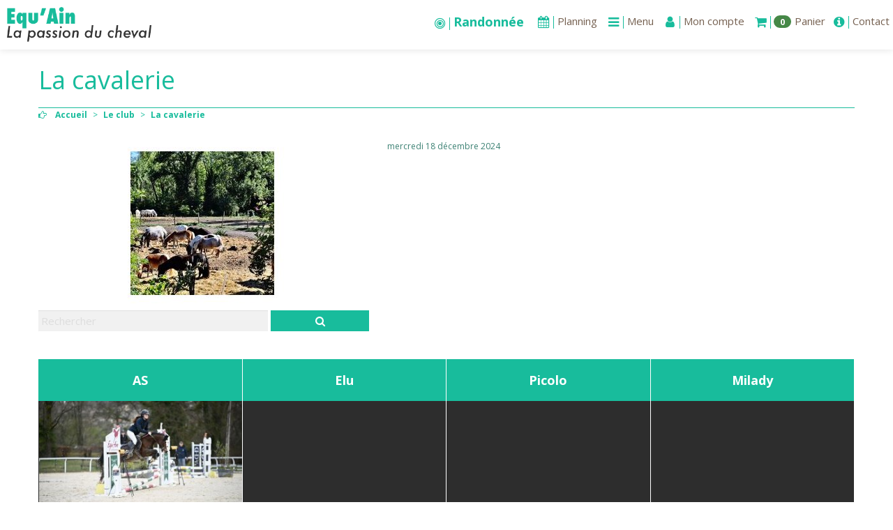

--- FILE ---
content_type: text/html; charset=utf-8
request_url: https://www.equain.fr/-La-cavalerie-29-.html?categorie=Double%20Poneys
body_size: 9570
content:
<!DOCTYPE HTML>
<!--[if lt IE 7 ]> <html class="page_rubrique ltr fr no-js ie ie6 lte9 lte8 lte7" xmlns="http://www.w3.org/1999/xhtml" xml:lang="fr" lang="fr" dir="ltr"> <![endif]-->
<!--[if IE 7 ]>    <html class="page_rubrique ltr fr no-js ie ie7 lte9 lte8 lte7" xmlns="http://www.w3.org/1999/xhtml" xml:lang="fr" lang="fr" dir="ltr"> <![endif]-->
<!--[if IE 8 ]>    <html class="page_rubrique ltr fr no-js ie ie8 lte9 lte8" xmlns="http://www.w3.org/1999/xhtml" xml:lang="fr" lang="fr" dir="ltr"> <![endif]-->
<!--[if IE 9 ]>    <html class="page_rubrique ltr fr no-js ie ie9 lte9" xmlns="http://www.w3.org/1999/xhtml" xml:lang="fr" lang="fr" dir="ltr"> <![endif]-->
<!--[if (gt IE 9)|!(IE)]><!-->
<html class="page_rubrique ltr fr no-js" xmlns="http://www.w3.org/1999/xhtml" xml:lang="fr" lang="fr" dir="ltr">
<!--<![endif]-->
<head>
<script type='text/javascript'>/*<![CDATA[*/(function(H){H.className=H.className.replace(/\bno-js\b/,'js')})(document.documentElement);/*]]>*/</script><title>La cavalerie</title>
<meta name="description" content="Avec une cavalerie de pr&#232;s de 60 chevaux et poneys, le Club s&#039;adapte aux envies de chacun." />
<link rel="canonical" href="https://www.equain.fr/-La-cavalerie-29-.html" />
<link rel="alternate" type="application/rss+xml" title="Syndiquer cette rubrique" href="spip.php?page=backend&amp;id_rubrique=29" />
<meta name="twitter:card" content="summary_large_image">
<meta name="twitter:site" content="@https://www.equain.fr/-La-cavalerie-29-.html">
<meta name="twitter:title" content="La cavalerie">
<meta name="twitter:description" content="Avec une cavalerie de près de 60 chevaux et poneys, le Club s’adapte aux envies de chacun.">
<meta name="twitter:image" content="https://equain.s3.fr-par.scw.cloud/logo/rubon29.jpg">
<meta property="og:title" content="La cavalerie" />
<meta property="og:type" content="siteweb" />
<meta property="og:image" content="https://equain.s3.fr-par.scw.cloud/logo/rubon29.jpg"/>
<meta property="og:url" content="https://www.equain.fr/-La-cavalerie-29-.html" />
<meta property="og:description" content="Avec une cavalerie de près de 60 chevaux et poneys, le Club s’adapte aux envies de chacun."/>
<link rel="shortcut icon" href="plugins/squelettes/poneychevalnature.com/logo/favicon.ico" type="image/x-icon">
<link rel="icon" href="plugins/squelettes/poneychevalnature.com/logo/favicon.png" type="image/png">
<link rel="icon" sizes="32x32" href="plugins/squelettes/poneychevalnature.com/logo/favicon-32.png" type="image/png">
<link rel="icon" sizes="64x64" href="plugins/squelettes/poneychevalnature.com/logo/favicon-64.png" type="image/png">
<link rel="icon" sizes="96x96" href="plugins/squelettes/poneychevalnature.com/logo/favicon-96.png" type="image/png">
<link rel="icon" sizes="196x196" href="plugins/squelettes/poneychevalnature.com/logo/favicon-196.png" type="image/png">
<link rel="apple-touch-icon" sizes="152x152" href="plugins/squelettes/poneychevalnature.com/logo/apple-touch-icon.png">
<link rel="apple-touch-icon" sizes="60x60" href="plugins/squelettes/poneychevalnature.com/logo/apple-touch-icon-60x60.png">
<link rel="apple-touch-icon" sizes="76x76" href="plugins/squelettes/poneychevalnature.com/logo/apple-touch-icon-76x76.png">
<link rel="apple-touch-icon" sizes="114x114" href="plugins/squelettes/poneychevalnature.com/logo/apple-touch-icon-114x114.png">
<link rel="apple-touch-icon" sizes="120x120" href="plugins/squelettes/poneychevalnature.com/logo/apple-touch-icon-120x120.png">
<link rel="apple-touch-icon" sizes="144x144" href="plugins/squelettes/poneychevalnature.com/logo/apple-touch-icon-144x144.png">
<meta name="msapplication-TileImage" content="plugins/squelettes/poneychevalnature.com/logo/favicon-144.png">
<meta name="msapplication-TileColor" content="#FFFFFF">
<!--seo_insere--><meta name="robots" content="INDEX, FOLLOW" />
<link rel="canonical" href="https://www.equain.fr/-La-cavalerie-29-.html" /><meta http-equiv="Content-Type" content="text/html; charset=utf-8" />
<meta name="generator" content="SPIP 4.4.7" />
<link rel="alternate" type="application/rss+xml" title="Syndiquer tout le site" href="spip.php?page=backend" />
<meta name="viewport" content="width=device-width, initial-scale=1.0">
<link rel='stylesheet' href='local/cache-css/15b01b07e9c1415bc4a4905a81c93751.css?1768149615' type='text/css' />
<script type='text/javascript'>var var_zajax_content='content';</script><script>
var mediabox_settings={"auto_detect":true,"ns":"box","tt_img":true,"sel_g":"#documents_portfolio a[type='image\/jpeg'],#documents_portfolio a[type='image\/png'],#documents_portfolio a[type='image\/gif']","sel_c":".mediabox","str_ssStart":"Diaporama","str_ssStop":"Arr\u00eater","str_cur":"{current}\/{total}","str_prev":"Pr\u00e9c\u00e9dent","str_next":"Suivant","str_close":"Fermer","str_loading":"Chargement\u2026","str_petc":"Taper \u2019Echap\u2019 pour fermer","str_dialTitDef":"Boite de dialogue","str_dialTitMed":"Affichage d\u2019un media","splash_url":"","lity":{"skin":"_simple-dark","maxWidth":"90%","maxHeight":"90%","minWidth":"400px","minHeight":"","slideshow_speed":"2500","opacite":"0.9","defaultCaptionState":"expanded"}};
</script>
<!-- insert_head_css -->
<script type='text/javascript' src='local/cache-js/3d46a66c6a5347daf86354164b09610d.js?1769392845'></script>
<!-- insert_head -->
<link rel="stylesheet" type="text/css" media="all" href='local/cache-less/creneau-cssify-58e641a.css?1764176410' />
<link rel="stylesheet" href="https://cdnjs.cloudflare.com/ajax/libs/jquery-timepicker/1.10.0/jquery.timepicker.css" />
<script src="https://cdnjs.cloudflare.com/ajax/libs/jquery-timepicker/1.10.0/jquery.timepicker.min.js"></script>
<!-- FB Modeles vide -->
<link rel="alternate" type="application/json+oembed" href="https://www.equain.fr/oembed.api/?format=json&amp;url=https%3A%2F%2Fwww.equain.fr%2F-La-cavalerie-29-.html%3Fcategorie%3DDouble%2520Poneys" />
<!--[if lt IE 9]>
<script src="plugins/bootstrap/bootstrap2spip/js/html5.js"></script>
<script src="plugins/bootstrap/bootstrap2spip/js/respond.min.js"></script>
<![endif]--><script type="application/javascript" src='plugins/squelettes/poneychevalnature.com/javascript/bootstrap-select.js'></script>
<script src="https://cdnjs.cloudflare.com/ajax/libs/bootstrap-select/1.12.2/js/i18n/defaults-fr_FR.min.js"></script>
<script type="application/javascript">
datepickerOptions = {
prevText: 'précédent',
nextText: 'suivant',
currentText: 'aujourd’hui',
closeText: 'Fermer',
monthNames: [
'janvier','février','mars','avril','mai','juin',
'juillet','août','septembre','octobre','novembre','décembre'],
monthNamesShort: [
'janv.','févr.','mars','avr.','mai','juin',
'juil.','août','sept.','oct.','nov.','déc.'],
dayNames: [
'dimanche','lundi','mardi','mercredi',
'jeudi','vendredi','samedi'],
dayNamesShort: [
'dim.','lun.','mar.','mer.',
'jeu.','ven.','sam.'],
dayNamesMin: [
'd.','l.','m.','m.',
'j.','v.','s.'],
firstDay: 1
}; 
$(function() {
$('.selectpicker').selectpicker();
$('[data-toggle="tooltip"]').tooltip();
});
</script>
<style>
.bs-searchbox input {
box-sizing: border-box;
height: auto;
}
</style>	</head>
<body>
<div class="page">
<div class="container-fluid removePadFluid fullheight">
<div class="navbar" id="nav">
<header>
<div class="navbar  navbar-fixed-top">
<div class="navbar-inner">
<div class="yamm container-fluid removePadFluid">
<a class="btn btn-navbar" data-toggle="collapse" data-target=".nav-collapse"><i class="fa fa-th noMargin"></i></a>        	
<a class="brand normal pull-left" href="https://www.equain.fr"><img src='local/cache-vignettes/L339xH82/siteon0-223efd50-0234e.png?1760457257' alt='Centre &#233;questre Equain' class='spip_logo' width='' height='82' onmouseover='' onmouseout='' style='height:50px' title='Centre &#233;questre Equain' /></a>
<div class="nav-collapse collapse" id="nav1">
<ul class="nav unstyled pull-right">
<script>
function swapTitre(id_siteminer){
var $act = $('#titre-siteminer'+id_siteminer+' .act');
var $nex = ($('#titre-siteminer'+id_siteminer+' .act').next().length > 0) ? $('#titre-siteminer'+id_siteminer+' .act').next() : $('#titre-siteminer'+id_siteminer+' span:first');
$act.fadeOut(function(){
$act.removeClass('act');
$nex.fadeIn().addClass('act');
});
}
</script>
<li class="fa-nav active-siteminer swaptitre"><a href="Calendrier-des-stages-et-evenements.html" title="Calendrier des stages et évènements"><i class="fa fa-bullseye @class@"></i><span id="titre-siteminer1"><span class="act">Stage équestre</span><span>Randonnée</span><span>Stages vacances</span><span>Compétition</span></span></a></li>
<script>
$(function() {
setInterval('swapTitre(1)', 2000);
});
</script>						
<li><a  href="spip.php?page=planning" ><i class="fa fa-calendar noMargin fa-nav"></i><span class=" titre-nav visible">Planning</span></a></li>
<li class="dropdown yamm-fullwidth dropdown-menu-theme">
<a href="#" class="dropdown-toggle" data-toggle="dropdown"><i class="fa fa-bars noMargin fa-nav"></i><span class=" titre-nav visible">Menu</span></a>
<div class="unstyled dropdown-menu clearfix">
<div class="row-fluid posSpanFluid">
<div class="span3">
<div class="h3 titre_top_menu"><a href="-Activites-.html">Cours / Balades / Stages</a></div>
<ul class="yamm-content unstyled dropdown-menu">
<li class="sous_titre_top_menu"><a href="-Stages-d-equitation-.html">Stages d’équitation</a></li>
<li class="sous_titre_top_menu"><a href="-Balades-et-randonnees-a-cheval-.html">Balades et randonnées à cheval</a></li>
<li class="sous_titre_top_menu"><a href="-Competitions-.html">Equitation sportive</a></li>
<li class="sous_titre_top_menu"><a href="-Poney-club-30-.html">Poney club</a></li>
<li class="sous_titre_top_menu"><a href="-Ecole-d-equitation-31-.html">Ecole d&#8217;équitation</a></li>
<li class="sous_titre_top_menu"><a href="-FAC-.html">FAC</a></li>
<li class="sous_titre_top_menu"><a href="Cours-particulier.html">Cours particulier</a></li>
<li class="sous_titre_top_menu"><a href="Public-en-situation-de-handicap.html">Public en situation de handicap</a></li>
<li class="sous_titre_top_menu"><a href="Adhesion.html">Adhésion</a></li>
<li class="sous_titre_top_menu"><a href="Seance-decouverte.html">Séance découverte</a></li>
<li class="sous_titre_top_menu"><a href="Seance-occasionnelle-106.html">Séance occasionnelle</a></li>
<li class="sous_titre_top_menu"><a href="Seance-Proprietaire.html">Séance Propriétaires et DP</a></li>
</ul>
</div>
<div class="span3">
<div class="h3 titre_top_menu"><a href="-Newsletter-.html">Newsletter</a></div>
<ul class="yamm-content unstyled dropdown-menu">
<li class="sous_titre_top_menu"><a href="CCE-11-janvier.html">CCE - 11 janvier</a></li>
<li class="sous_titre_top_menu"><a href="Horse-Ball-11-Janvier.html">Horse Ball - 11 Janvier</a></li>
<li class="sous_titre_top_menu"><a href="Section-sportive-portes-ouvertes-Saint-Joseph.html">Portes ouvertes Saint Joseph - 17 Janvier</a></li>
<li class="sous_titre_top_menu"><a href="Stage-Hunter-25-janvier.html">Stage Hunter - 25 janvier</a></li>
<li class="sous_titre_top_menu"><a href="CSO-25-janvier.html">CSO - 25 janvier</a></li>
</ul>
</div>
<div class="span3">
<div class="h3 titre_top_menu"><a href="-Le-club-.html">Le club</a></div>
<ul class="yamm-content unstyled dropdown-menu">
<li class="sous_titre_top_menu"><a href="-Les-installations-12-.html">Les installations</a></li>
<li class="sous_titre_top_menu"><a href="-L-equipe-26-.html">L&#8217;équipe</a></li>
<li class="sous_titre_top_menu"><a href="-La-cavalerie-29-.html">La cavalerie</a></li>
</ul>
</div>
<div class="span3">
<div class="h3 titre_top_menu"><a href="-Centre-de-Formation-Professionnelle-.html">Centre de Formation Professionnelle</a></div>
<ul class="yamm-content unstyled dropdown-menu">
<li class="sous_titre_top_menu"><a href="Animateur-d-Equitation-204.html">Animateur d&#8217;Equitation</a></li>
<li class="sous_titre_top_menu"><a href="BPJEPS.html">BPJEPS</a></li>
</ul>
</div>
</div>
<div class="row-fluid posSpanFluid">
<div class="span3">
<div class="h3 titre_top_menu"><a href="-Pensions-et-proprietaires-.html">Pensions et propriétaires</a></div>
<ul class="yamm-content unstyled dropdown-menu">
<li class="sous_titre_top_menu"><a href="-Les-services-la-carte-.html">Les services la carte</a></li>
<li class="sous_titre_top_menu"><a href="-Pensions-33-.html">Pensions et Hébergement</a></li>
<li class="sous_titre_top_menu"><a href="-Les-cours-.html">Les cours propriétaires</a></li>
<li class="sous_titre_top_menu"><a href="Video-Surveillance.html">La video surveillance</a></li>
</ul>
</div>
<div class="span3">
<div class="h3 titre_top_menu"><a href="-Anniversaires-Groupes-et-Entreprises-.html">Anniversaires, Groupes et Entreprises</a></div>
<ul class="yamm-content unstyled dropdown-menu">
<li class="sous_titre_top_menu"><a href="Equi-coaching.html">Equi-coaching</a></li>
<li class="sous_titre_top_menu"><a href="Locations-de-salles-de-reunion.html">Locations structures équestres et salles de réunion</a></li>
<li class="sous_titre_top_menu"><a href="Sortie-decouverte-equestre-ou-balade-a-cheval.html">Sortie découverte équestre ou balade à cheval</a></li>
<li class="sous_titre_top_menu"><a href="Enterrement-de-vie-de-jeune-fille-ou-garcon.html">Enterrement de vie de jeune fille ou garçon</a></li>
<li class="sous_titre_top_menu"><a href="Anniversaires.html">Anniversaires</a></li>
</ul>
</div>
<div class="span3">
<div class="h3 titre_top_menu"><a href="-Competition-.html">Compétition</a></div>
<ul class="yamm-content unstyled dropdown-menu">
<li class="sous_titre_top_menu"><a href="-Concours-FAC-.html">Concours FAC</a></li>
<li class="sous_titre_top_menu"><a href="CONCOURS-CSO.html">CONCOURS CSO</a></li>
<li class="sous_titre_top_menu"><a href="Concours-Dressage.html"> Concours Dressage</a></li>
<li class="sous_titre_top_menu"><a href="Concours-CCE.html">Concours CCE</a></li>
<li class="sous_titre_top_menu"><a href="Competitions-de-Horse-Ball.html">Compétitions de Horse Ball</a></li>
<li class="sous_titre_top_menu"><a href="Concours-PonyGames.html">Concours PonyGames</a></li>
<li class="sous_titre_top_menu"><a href="Concours-interne.html">Concours interne</a></li>
</ul>
</div>
<div class="span3">
<div class="h3 titre_top_menu"><a href="-centre-equestre-.html">Règlement intérieur et mentions légales</a></div>
<ul class="yamm-content unstyled dropdown-menu">
<li class="sous_titre_top_menu"><a href="Le-reglement-interieur.html">Conditions générales d&#8217;utilisation</a></li>
<li class="sous_titre_top_menu"><a href="Mentions-legales.html">Mentions légales</a></li>
<li class="sous_titre_top_menu"><a href="Reglement-interieur-du-centre-equestre.html">Règlement intérieur du centre équestre</a></li>
</ul>
</div>
</div>
<div class="row-fluid posSpanFluid">
<div class="span3">
<div class="h3 titre_top_menu"><a href="-Carousel-.html">Carousel</a></div>
<ul class="yamm-content unstyled dropdown-menu">
<li class="sous_titre_top_menu"><a href="Accueil-100.html">Bienvenue a Equ&#8217;Ain&nbsp;!</a></li>
<li class="sous_titre_top_menu"><a href="Equain.html">Balades</a></li>
<li class="sous_titre_top_menu"><a href="Inscriptions-ecurie-poneys-2021-2022.html">Inscriptions écurie poneys 2024-2025</a></li>
<li class="sous_titre_top_menu"><a href="Inscription-ecurie-cheval-2021-2022.html">Inscriptions écurie cheval 2024-2025</a></li>
</ul>
</div>
<div class="span3">
<div class="h3 titre_top_menu"><a href="-Covoiturage-.html">Covoiturage</a></div>
<ul class="yamm-content unstyled dropdown-menu">
<li class="sous_titre_top_menu"><a href="Karos.html">Karos</a></li>
</ul>
</div>
<div class="span3">
<div class="h3 titre_top_menu"><a href="-Notre-boutique-Equ-ain-.html">Notre boutique Equ&#8217;ain</a></div>
<ul class="yamm-content unstyled dropdown-menu">
<li class="sous_titre_top_menu"><a href="Coupe-Vent-Homme-Femme-Enfant.html">Coupe Vent Homme - Femme - Enfant</a></li>
<li class="sous_titre_top_menu"><a href="Sac-de-sport.html">Sac de sport</a></li>
<li class="sous_titre_top_menu"><a href="Mug.html">Mug</a></li>
<li class="sous_titre_top_menu"><a href="Casquette.html">Casquette</a></li>
<li class="sous_titre_top_menu"><a href="Doudoune-sans-manche.html">Doudoune sans manche</a></li>
<li class="sous_titre_top_menu"><a href="Parka.html">Parka</a></li>
<li class="sous_titre_top_menu"><a href="Polo.html">Polo</a></li>
<li class="sous_titre_top_menu"><a href="Softshell.html">Softshell</a></li>
<li class="sous_titre_top_menu"><a href="Sweat-a-capuche.html">Sweat à capuche</a></li>
</ul>
</div>
</div>
</li>						 						  <li class="dropdown dropdown-menu-theme" >
<a href="#" class="dropdown-toggle" data-toggle="dropdown" ><i class="fa fa-user noMargin fa-nav"></i><span class=" titre-nav visible">Mon compte</span></a>
<ul class="unstyled dropdown-menu inverse">
<li> 
<div class=' formulaire_spip formulaire_login   posSpanFluid row-fluid'>
<div class="span6">
<form id='formulaire_login' method='post' action='/-La-cavalerie-29-.html?categorie=Double%20Poneys' enctype='multipart/form-data' class="form-inline">
<span class="form-hidden"><input name="categorie" value="Double Poneys" type="hidden"
><input name='formulaire_action' type='hidden'
value='login'><input name='formulaire_action_args' type='hidden'
value='9wLL0oQhbdDvc2rcKIJfQAhJd4n+3iVKmAZdRSGVBCBRrB8GVoWueV8Fw+6O56qlSuyGtTFLAjRaZN7IBDrPC/w5PGtQVo8/KA=='><input name='formulaire_action_sign' type='hidden'
value=''></span><fieldset>
<!-- <legend>Identification</legend> -->
<!-- <span id="spip_logo_auteur"></span> -->
<div class="left-inner-addon "><i class="fa fa-user @class@"></i><input type='text' class='input-medium fullWidth' name='var_login' id='var_login' value="" placeholder=" Login ou email"   required='required'  autofocus='autofocus' autocapitalize="off" autocorrect="off" autocomplete="username"/></div>
<div class="left-inner-addon"><i class="fa fa-eye-slash voirMdp" style="pointer-events:all;"></i><input type='password' class='fullWidth' name='password' id='password' value="" placeholder="Mot de passe" autocapitalize="off" autocorrect="off"    autocomplete="current-password"/></div>
<label class='checkbox' for="session_remember">	
<input type="checkbox" name="session_remember" id="session_remember" value="oui"  onchange="jQuery(this).addClass('modifie');" />
Se souvenir de moi</label>
<div><button type="submit" class="btn btn-theme pull-right hidden-phone">Valider</button></div>
<div><button type="submit" class="btn btn-theme-inverse pull-right visible-phone">Valider</button></div>
<a  href="spip.php?page=spip_pass" id='spip_pass' rel="nofollow" class="btn btn-theme-inverse clearfix">Mot de passe oublié ?</:bootskin:login_motpasseoublie:></a>
</fieldset>
</form>
<script>
$(document).ready(function(){
$('.voirMdp').click(function() {
voirMdp();
})
});
function voirMdp() {
var type = $("#password").attr("type"); 
if( type === 'password' ) $("#password").attr("type", "text");					
else $("#password").attr("type", "password");
$('.voirMdp').toggleClass("fa-eye fa-eye-slash");
}
</script>
</div>
<div class="span6">
<span class="clearfix"><i class="fa fa-info"></i>Si vous n'avez pas encore de compte vous pouvez vous inscrire afin d'acccéder immédiatement à toutes les prestations.</span>
<a href="spip.php?page=inscription"><button style="margin-top: 5px;"class=" pull-right btn btn-theme hidden-phone">S'inscrire</button></a>
<a href="spip.php?page=inscription"><button style="margin-top: 5px;"class=" pull-right btn btn-theme-inverse visible-phone">S'inscrire</button></a>
</div>
</div><script>var login_info;
function informe_auteur(c){
login_info.informe_auteur_en_cours = false;
// JSON envoye par informer_auteur.html
c = jQuery.parseJSON(c);
if (c) {
// indiquer le cnx si on n'y a pas touche
jQuery('input#session_remember:not(.modifie)')
.prop('checked',(c.cnx=='1')?true:false);
}
if (c.logo)
jQuery('#spip_logo_auteur').html(c.logo);
else
jQuery('#spip_logo_auteur').html('');
}
function actualise_auteur(){
if (login_info.login != jQuery('#var_login').prop('value')) {
login_info.informe_auteur_en_cours = true;
login_info.login = jQuery('#var_login').prop('value');
var currentTime = new Date();// on passe la date en var pour empecher la mise en cache de cette requete (bug avec FF3 & IE7)
jQuery.get(login_info.page_auteur, {var_login:login_info.login,var_compteur:currentTime.getTime()},informe_auteur);
}
}
var login_info={'login':'','page_auteur': 'spip.php?page=informer_auteur','informe_auteur_en_cours':false,'attente_informe':0};jQuery(function(){jQuery('#var_login').change(actualise_auteur);});</script></li> 
</ul>
</li>
<li class="dropdown dropdown-menu-theme" id="navbar-panier">
<a href="#" class="dropdown-toggle" data-toggle="dropdown"><i class="fa fa-shopping-cart noMargin fa-nav"></i> <span class="badge badge-success">0</span><span class="visible titre-nav">Panier</span></a>
						 						<li><a  href="spip.php?page=contact" id="contact"><i class="fa fa-info-circle noMargin fa-nav"></i><span class=" titre-nav visible">Contact</span></a></li>
</ul>
</div>
</div> 
</div>
</div>
</header>
</div>
<div class="change" >
<div class="container">
<div class="header" >
<header class="cartouche">
<div class="header-page ">
<div class="row-fluid ">
<div class="entete-bloc">
<h1 class="">La cavalerie</h1><ul class="breadcrumb">
<li><i class="fa fa-hand-o-right"></i></li>&nbsp;
<li><a href="https://www.equain.fr/">Accueil</a><span class="divider"> &gt; </span></li>
<li><a href="-Le-club-.html">Le club</a><span class="divider"> &gt; </span></li>
<li class="active"><span class="on active">La cavalerie</span></li>
</ul>				 
</div>
</div>
<div class="row-fluid">
<div class="span5 header-col1">
<div class='ajaxbloc ajax-id-logoreload' data-ajax-env='Z5bBsZgxaSy6qxkWo3QLAZOhHD2InE7CN+xRCmoOeinFRgyaurzXB3Eqngw7e+bGuJC4WWJ5in0HlsfS1RYMJtNmiNUtrbTwAsZEDJyTu3G6UfJUXBuL6np2CAfPLVONvMMkpInvIvckuesZGsztbVU8/xOVbekahhlpV2q1w/aXiMotSYib7eFbFh+2Htyh4RQe9DOOc9eIjiO/lsVi1bUHVtCZ6qnLCcPQ5oSZdwbpXQr1VOfntKGb3ExVDuhu4FVBTocgMt675ZdZ3VNZqIXgl5ndxuhNu8/o2a/r2KWyMZMj0VWX4B1jytOCw5qB+vj5tlJP60wwdsxb8LnJFWSKbZmLqGhD7gsHOJKHzWCf5wwn6sgZ7/CrwjnFEiqWoBOyfvMdmkbesdf2OJRvL1nt+dYlFN1aASY9uOO9LYXBHPWzKOKX5MS1xsAwL+P4rPKD2oBK+/Q1daj+19cCnrEbqu6tLVANEnMss2lcc7MTl/kg+EcxZsKtOEsYLW/hK70xV2GoXFTQopM1t3vwZyw9DkbRm0s1qFM=' data-origin="-La-cavalerie-29-.html?categorie=Double%20Poneys">
<div class="bgnd-img" style="background-image:url(local/cache-gd2/17/867715425de1cdd1cab7dfa66c4c5c.jpg?1760458572);">
</div></div><!--ajaxbloc-->				<div class="header-recherche"><div class="formulaire_spip formulaire_recherche form-search" id="formulaire_recherche">
<form action="spip.php?page=recherche" method="get">
<div>
<input name="page" value="recherche" type="hidden"
>
<div class="input-append ">
<input placeholder="Rechercher" type="search" class="search text search-query fullWidth" name="recherche" id="recherche" accesskey="4" autocapitalize="off" autocorrect="off"/>
<button type="submit" class="btn btn-theme" title="Rechercher" ><i class="fa fa-search noMargin"></i></button>
</div>
</div>
</form>
</div>
</div>
</div>
<div class="span7 header-col2">				
<div class="abs-bloc">
<span class="clearfix"> <p class="publication"><time pubdate="pubdate" datetime="2024-12-18T14:02:41Z"> mercredi 18 décembre 2024</time></p></span>
<div class='ajaxbloc ajax-id-documents' data-ajax-env='f5bBsZ8xdSw6bYEaHQuonkV6oq96dmP+DHlrwjoeinquFKoX+5bH9QxDdTqPGrYnlXC+d/A3Uqu7faBPSzrBe9EpN3QKnQ4Aca4jlkAv7yl2ULppezanKXmYcodHxVz/fF3oevyeaO+2zL7CuJ5X30enhTaesMPmQMFPsLkcMoPzzVIAaNDaV4rABywaytds9knqtS/+uEpcudrVLqHK7oOe4HY/WBUTV5vDUVblvUvDDB+ZybDVEDOm3Fw7xvhv6w4DukMracOpnPotEivDiprSTN2PTvIwvBF6RhxXd6EI5/NsEkimXBnMxDErAgGV38uT2R8O/6U8tfkICkYFvh3Sy75uAhalE8cEvIjIzqN4hC3gfHFRlk+L96gThdEozTDsPLs9mwdrb+77lfofM3E3CVJyG4nasys6Y9xBLMRlyUeHB5QG29L/dLGo8qFFwD4ddVru8K9VWJPeeQ30/HmWXIct7vsWyTUlVjOfZZeukXPMiyEoEVIjQZ/AdVQJchGjeosGHYpS4KfO8rH6dy9NkPDCcF1b1Z46DFY54cedlrxsrVuaHIFtNDxLe2HWmPZAu3Zvco+uHYuDE//WkxVW9iib' data-origin="-La-cavalerie-29-.html?categorie=Double%20Poneys">
<div class="removeMargin">
</div></div><!--ajaxbloc-->
</div>
</div>
</div>
<div class="fb_modeles fb_like_button">
<div id="fb-root"></div>
<script src="https://connect.facebook.net/fr_FR/all.js#xfbml=1"></script>
<fb:like 
send="true"  
layout="button_count" 
width="490"  
height="80"  
show_faces="true" 
action="like" 
font="lucida grande" 
colorscheme="light" 
></fb:like>
<noscript>
<div class="fb_modeles fb_messagejsabsent">Le javascript est inactif sur votre navigateur. Certaines fonctionnalités de cet outil seront inactives ...</div>
<iframe src="http://www.facebook.com/plugins/like.php?locale=fr_FR&amp;send=true&amp;layout=button_count&amp;width=490&amp;height=80&amp;show_faces=true&amp;action=like&amp;font=lucida%20grande&amp;colorscheme=light" scrolling="no" frameborder="0" style="border:none; overflow:hidden; width:490px; height:80px;" allowTransparency="true"></iframe>
</noscript>
</div>
</div>
</header>						</div>
<div class=" wrapper"  >
<div class=" content " >
<div class="liste rubriques removeMargin">
<a id='pagination_affichage_wide' class='pagination_ancre'></a>
<div class="remove row-fluid" style="margin-bottom: 50px;">
<div class="remove span3"><div class="hover-item">
<a href="equide3.html">
<span class="after">+</span>
<div class="hover-image bgnd-img" data-src="local/cache-vignettes/L315xH210/cb7d2edb9b2392f8244d44f591f859-3ac1a.jpg?1769915642">
</div>
<div class="hover-content" >
<h2 class="CentrageHV"><span class="vertical-center">AS</span></h2>
<p>descriptif</p>
</div>
</a>
</div></div>
<div class="remove span3"><div class="hover-item">
<a href="equide7.html">
<span class="after">+</span>
<div class="hover-image bgnd-img" data-src="">
</div>
<div class="hover-content" >
<h2 class="CentrageHV  swing"><span class="vertical-center">Elu</span></h2>
<p></p>
</div>
</a>
</div></div>
<div class="remove span3"><div class="hover-item">
<a href="equide8.html">
<span class="after">+</span>
<div class="hover-image bgnd-img" data-src="">
</div>
<div class="hover-content" >
<h2 class="CentrageHV"><span class="vertical-center">Picolo</span></h2>
<p></p>
</div>
</a>
</div></div>
<div class="remove span3"><div class="hover-item">
<a href="equide11.html">
<span class="after">+</span>
<div class="hover-image bgnd-img" data-src="">
</div>
<div class="hover-content" >
<h2 class="CentrageHV  swing"><span class="vertical-center">Milady</span></h2>
<p></p>
</div>
</a>
</div></div>
</div>
<div class="remove row-fluid" style="margin-bottom: 50px;">
<div class="remove span3"><div class="hover-item">
<a href="equide16.html">
<span class="after">+</span>
<div class="hover-image bgnd-img" data-src="">
</div>
<div class="hover-content" >
<h2 class="CentrageHV"><span class="vertical-center">sir</span></h2>
<p></p>
</div>
</a>
</div></div>
<div class="remove span3"><div class="hover-item">
<a href="equide17.html">
<span class="after">+</span>
<div class="hover-image bgnd-img" data-src="">
</div>
<div class="hover-content" >
<h2 class="CentrageHV  swing"><span class="vertical-center">Souvenir</span></h2>
<p></p>
</div>
</a>
</div></div>
<div class="remove span3"><div class="hover-item">
<a href="equide18.html">
<span class="after">+</span>
<div class="hover-image bgnd-img" data-src="">
</div>
<div class="hover-content" >
<h2 class="CentrageHV"><span class="vertical-center">Sangria</span></h2>
<p></p>
</div>
</a>
</div></div>
</div>
</div>
<div class="row-fluid row-carousel">
</div>							</div>
</div>		
</div>
<div class="back-top"><a href="#"><i class="fa fa-angle-double-up noMargin"></i></a></div>
<div class="footer" id="footer">
<div class="main-footer container"> 
<div class=" row-fluid ">
<div class="span4 col2Footer">
<div class="liste rubriques">
<div class="h3"><strong>Raccourcis</strong></div>
<ul class="unstyled ">
<li class="item"><a href="Le-reglement-interieur.html">Conditions générales d&#8217;utilisation</a></li>
<li class="item"><a href="Reglement-interieur-du-centre-equestre.html">Règlement intérieur du centre équestre</a></li>
<li class="item"><a href="Mentions-legales.html">Mentions légales</a></li>
<li class="item"><a href="spip.php?page=plan">Plan du site</a></li>
<li class="item"><a href="ecrire/">Espace privé</a></li>
</ul>
</div></div>
<div class="span4">
<address>
<div class="h3"><strong>Centre équestre Equain</strong></div>
<ul class="unstyled">
<li class="fa-footer-adresse"> 1, Chemin de l'île
01700 MIRIBEL </li>
<li class="fa-footer-tel">Téléphone :  06 73 13 78 16</li>
<li class=" fa-footer-fax"> Fax :  04 78 55 17 52</li> 	
<li class="fa-footer-mobile">Mobile :  06 73 13 78 16</li>
</ul>
</address>
</div>
<div class="span4 pull-left">
<ul class="unstyled inline social-icone center">
<li><a href="https://www.facebook.com/ecurie.equain"><i class="fa fa-facebook fa-2x"></i></a></li>
<li><a href="https://www.instagram.com/equain.emls_officiel/"><i class="fa fa-instagram fa-2x"></i></a></li>
<li><a href="spip.php?page=backend" rel="alternate" title="Syndiquer tout le site"><i class="fa fa-rss fa-2x noMargin"></i></a></li>
</ul>
</div>
</div>
<div class="row-fluid">
<div class="span12">
<div class="realiser">
</div>
</div>
</div>
</div>				</div>
</div>
</div>
</div>
<!-- footer_js -->
<!-- compact [
plugins/squelettes/poneychevalnature.com/javascript/jquery.touchSwipe.min.js
plugins/themes/poneychevalnature.com/js/bootstrap.js?1759251173
local/cache-js/jsdyn-javascript_update_panier_js-a5dc7b84-minify-24f7.js?1769915642
] 100% -->
<script type='text/javascript' src='local/cache-js/6d447ed7f758e89525e568c1921fa1ca.js?1769915642'></script>
<script type="text/javascript" src="//cdnjs.cloudflare.com/ajax/libs/jquery.lazy/1.7.6/jquery.lazy.min.js"></script>
<script type="text/javascript" src="//cdnjs.cloudflare.com/ajax/libs/jquery.lazy/1.7.6/jquery.lazy.plugins.min.js"></script>
<!-- fin_footer_js -->
<script type="application/javascript">
$(function() {
$('.lazy').Lazy();
$('.hover-image').Lazy();
$('#myCarouselInfos').carousel({
interval : 3000
});
$('#myCarousel').carousel({
interval : 8000
});
// lazy chargement des images du carousel
$("#myCarousel").on("slide", function(ev) {
var lazy = $(ev.relatedTarget);
if(lazy.attr("data-src")){
lazy.attr("style", lazy.data('src'));
lazy.removeAttr("data-src");	
}
});
$('.brand img').removeAttr('onmouseover');
$('.brand img').removeAttr('onmouseout');
$('.back-top').on('click', function () {
$("html, body").animate({ scrollTop: 0 }, 1500);
$('.footer').css('min-height','auto');
});
});
</script><script src='https://www.google.com/recaptcha/api.js?onload=recaptchaOnloadCallback&render=explicit'  async defer></script>
<script type='text/javascript'>
var recaptchaOnloadCallback = function() {
for (var i = 0; i < document.forms.length; ++i) {
var form = document.forms[i];
var captcha = form.querySelector('.g-recaptcha');
if (null === captcha){
continue;
}
(function(frm){
var captchaId = grecaptcha.render(captcha,{
'sitekey': '6LdpqOIUAAAAAFGLp8OKrk_PVg5Qu2Wxg6vW3bVQ',
'size': 'invisible',
'badge' : 'bottomright', // possible values: bottomright, bottomleft, inline
'callback' : function (recaptchaToken) {
HTMLFormElement.prototype.submit.call(frm);
}
});
frm.onsubmit = function (evt){
evt.preventDefault();
grecaptcha.execute(captchaId);
};
})(form);
}
};
</script>
<script defer src="https://static.cloudflareinsights.com/beacon.min.js/vcd15cbe7772f49c399c6a5babf22c1241717689176015" integrity="sha512-ZpsOmlRQV6y907TI0dKBHq9Md29nnaEIPlkf84rnaERnq6zvWvPUqr2ft8M1aS28oN72PdrCzSjY4U6VaAw1EQ==" data-cf-beacon='{"version":"2024.11.0","token":"87ba594b3a564012b7a0757835fb76a0","r":1,"server_timing":{"name":{"cfCacheStatus":true,"cfEdge":true,"cfExtPri":true,"cfL4":true,"cfOrigin":true,"cfSpeedBrain":true},"location_startswith":null}}' crossorigin="anonymous"></script>
</body><!-- Page parsée et évaluée en 0.0216 secondes -->
</html>


--- FILE ---
content_type: text/css
request_url: https://www.equain.fr/local/cache-less/creneau-cssify-58e641a.css?1764176410
body_size: 1488
content:
/*
#@plugins/seances/css/creneau.less
*/
select.small {
  font-size: 1em;
  height: 1.8em;
}
.grille {
  width: 100%;
  margin-bottom: 20px;
  overflow-y: visible;
}
.grille .table-reservations {
  width: calc(100% - 160px);
  position: relative;
  float: left;
  height: 100%;
}
.grille .table-reservations .cell {
  color: white;
  border: 1px solid #ddd;
  cursor: pointer;
  box-sizing: border-box;
  text-align: center;
  overflow: hidden;
  position: absolute;
  width: 100%;
}
.grille .table-reservations .cell a:not(.contacter_inscrits) {
  color: white;
  vertical-align: middle;
  line-height: 1.2em;
  display: block;
  width: 100%;
  height: 100%;
}
.grille .table-reservations .cell a:not(.contacter_inscrits) > span {
  position: absolute;
  top: 50%;
  right: 2%;
  left: 2%;
  transform: translate(0%, -50%);
}
.grille .table-reservations .cell .contacter_inscrits {
  display: block;
  top: 0;
  right: 0;
  position: absolute;
  line-height: initial;
  text-align: right;
  width: initial;
  height: initial;
  display: none;
  color: white;
}
.grille .table-reservations .cell .contacter_inscrits .fa {
  font-size: 20px;
  margin: 0;
  padding: 4px 5px;
  background-color: #0000004a;
}
.grille .table-reservations .cell:hover .contacter_inscrits.hover {
  display: block;
  visibility: visible;
  opacity: 1;
  animation: fade .6s;
}
@keyframes fade {
  0% {
    opacity: 0;
  }
  100% {
    opacity: 1;
  }
}
.grille .table-reservations .cell.reserve,
.grille .table-reservations .cell.reservable {
  background: repeating-linear-gradient(-45deg, rgba(255, 255, 255, 0.5), rgba(255, 255, 255, 0.5) 2px, transparent 2px, transparent 20px);
  text-align: center;
}
.grille .table-reservations .cell.reserve .lien_auteur,
.grille .table-reservations .cell.reservable .lien_auteur {
  color: #555;
  overflow: hidden;
  font-size: 0.9em;
  text-overflow: ellipsis;
  display: -webkit-box !important;
  -webkit-box-orient: vertical;
  -webkit-line-clamp: 1;
  max-height: 18px;
  line-height: 18px;
  position: relative;
  top: 50%;
  transform: translateY(-50%);
}
.grille .table-reservations .cell.reserve.valide {
  background: none;
}
.grille .table-reservations .cell.ajouter,
.grille .table-reservations .cell.reserve.self {
  background: repeating-linear-gradient(-45deg, rgba(255, 255, 255, 0.5), rgba(255, 255, 255, 0.5) 2px, transparent 2px, transparent 20px);
}
.grille .table-reservations .cell.supprimer {
  background: repeating-linear-gradient(-45deg, #ffe1ed, #ffe1ed 2px, transparent 2px, transparent 20px) !important;
}
.grille .table-reservations .jour {
  width: 20%;
  height: 100%;
  float: left;
  position: relative;
}
.grille .table-reservations .date-header {
  text-align: center;
  padding: 6px 12px;
  width: 100%;
  color: #18bc9c;
  height: 40px;
  background-color: #fff;
  box-sizing: border-box;
}
.grille .table-reservations .jour .date-header {
  border-right: 1px solid;
}
.grille .table-reservations .jour:last-child .date-header {
  border-right: none;
}
.grille .creneaux {
  width: 80px;
  float: left;
  height: inherit;
  color: #18bc9c;
}
.grille .creneaux .creneau {
  height: 60px;
}
.grille .creneaux:last-child {
  right: 10px;
}
.grille .table-reservations a.edit_note {
  position: absolute;
  right: 0;
  top: 0;
  width: auto;
  height: auto;
}
.grille .table-reservations a.edit_note .fa {
  font-size: 20px;
  background-color: #18bc9c;
  color: #fff !important;
  padding: 10px 5px;
  box-sizing: content-box;
}
.grille .nombre_reservations {
  font-weight: bold;
}
.valoriser_cellules .table-reservations .cell {
  opacity: 0.3;
}
.valoriser_cellules .cell.reserve,
.valoriser_cellules .cell.ajouter {
  opacity: 1;
}
.montoir {
  width: 100%;
  margin-bottom: 20px;
  overflow: visible;
}
.montoir .equides {
  position: relative;
  float: left;
  height: 100%;
}
.montoir .equides > div {
  border-right: 1px solid #eeeeee;
  width: 80px;
  height: 100%;
  float: left;
  position: relative;
  box-sizing: border-box;
}
.montoir .equides > div .header {
  text-align: center;
  padding: 0px 5px;
  width: 100%;
  color: #18bc9c;
  height: 40px;
  line-height: 20px;
  background-color: #fff;
  box-sizing: border-box;
  overflow: hidden;
  text-overflow: ellipsis;
  display: -webkit-box;
  -webkit-line-clamp: 2;
  -webkit-box-orient: vertical;
}
.montoir .table-reservations {
  cursor: pointer;
}
input#date_montoir {
  border-color: #ddd;
  border-width: 1px;
  cursor: pointer;
  text-align: center;
}
#reservations_en_cours {
  padding: 20px 5px;
  margin-bottom: 30px;
}
#reservations_en_cours .fa-check {
  color: green;
}
#reservations_en_cours .fa-plus {
  color: blue;
}
#reservations_en_cours .fa-minus {
  color: orangered;
}
#reservations_en_cours .fa-pencil {
  color: blue;
}
#reservations_en_cours small {
  color: #18bc9c;
}
#reservations_en_cours .message_retour {
  clear: both;
}
.creneau_navigation {
  padding: 5px 20px;
  margin: 20px;
  border: 1px solid #ddd;
}
.creneau_navigation .h5 {
  font-weight: 400;
  margin-bottom: 1em;
  color: #274a72;
}
.table-reservations-auteur {
  padding: 0 20px;
}
.liste-reservations {
  font-size: 0.9em;
}
.couper-note {
  overflow: hidden;
  text-overflow: ellipsis;
  display: -webkit-box !important;
  -webkit-box-orient: vertical;
  -webkit-line-clamp: 1;
  /* number of lines to show */
  max-height: 34px;
  /* fallback */
  width: inherit;
}
@media (max-width: 768px) {
  .couper-note {
    white-space: normal !important;
  }
}
/*
@media (max-width : 1128px) {
	.grille .table-reservations{
		> div:nth-child(5) {visibility: hidden;}
		.jour {width: 25%;}
	}
}
@media (max-width : 960px) {
	.grille .table-reservations{
		> div:nth-child(4) {visibility: hidden;}
		> div:nth-child(3) {visibility: hidden;}
		.jour {width: 50%;}
	}
}
@media (max-width : 450px) {
	.grille .table-reservations{
		> div:nth-child(2) {visibility: hidden;}
		.jour {width: 100%;}
	}
}*/
form .trier {
  cursor: pointer;
}
form .trier.active {
  color: #383838;
}
#table_gerer_creneau .statut {
  cursor: pointer;
}
.page_creneau_adm_rapide .navbar-inner a {
  float: left;
  font-size: 1.2em;
  line-height: 30px;
  padding: 0px 20px;
  box-sizing: border-box;
  margin: 15px 0;
  border-right: 1px solid #eaeaea;
}
.page_creneau_adm_rapide .navbar-inner a:last-child {
  border: none;
}
.page_creneau_adm_rapide .navbar-inner a.pull-right {
  float: right;
}
.page_creneau_adm_rapide .alert {
  margin: 20px 10px;
}
.page_creneau_adm_rapide .formulaire_login {
  margin: 0 !important;
  position: relative;
  top: 50%;
  transform: translate(-50%, -50%);
  width: 85%;
  max-width: 400px;
  left: 50%;
}
.page_creneau_adm_rapide .formulaire_login input {
  height: 45px;
  padding-left: 15px;
  padding-right: 15px;
}
.page_creneau_adm_rapide .formulaire_login button {
  height: 45px;
  width: 100%;
}
.page_creneau_adm_rapide .formulaire_login .left-inner-addon i {
  top: 14px;
}
.page_creneau_adm_rapide .deconnecte .page {
  margin-top: 0;
}
.page_creneau_adm_rapide input:-webkit-autofill,
.page_creneau_adm_rapide textarea:-webkit-autofill,
.page_creneau_adm_rapide select:-webkit-autofill {
  background-color: #fff !important;
}
.liste_creneaux_a_gerer {
  margin: 20px 10px;
}
.liste_creneaux_a_gerer li {
  border-bottom: 1px solid #eee;
}
.liste_creneaux_a_gerer li a {
  color: #FFF;
  display: block;
  padding: 20px 15px;
}
.liste_creneaux_a_gerer .bg-white a {
  color: #000;
}
.formulaire_gestion_creneau_rapide .modal-body {
  overflow-y: unset;
  max-height: unset;
}
.page_creneau_adm_rapide,
body.deconnecte,
.deconnecte .page,
.deconnecte .fullheight {
  height: 100%;
}
